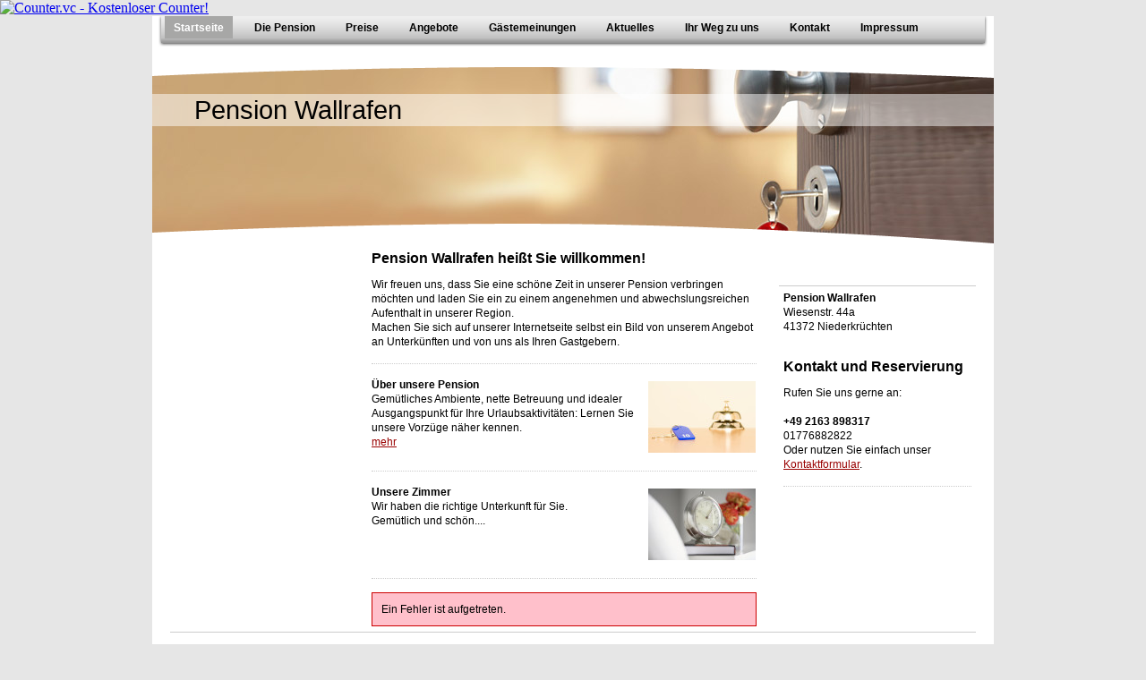

--- FILE ---
content_type: text/html; charset=UTF-8
request_url: http://www.pension-wallrafen.de/
body_size: 5453
content:
<!DOCTYPE html>
<html lang="de"  ><head prefix="og: http://ogp.me/ns# fb: http://ogp.me/ns/fb# business: http://ogp.me/ns/business#">
    <meta http-equiv="Content-Type" content="text/html; charset=utf-8"/>
    <meta name="generator" content="IONOS MyWebsite"/>
        
    <link rel="dns-prefetch" href="//cdn.website-start.de/"/>
    <link rel="dns-prefetch" href="//104.mod.mywebsite-editor.com"/>
    <link rel="dns-prefetch" href="https://104.sb.mywebsite-editor.com/"/>
    <link rel="shortcut icon" href="http://www.pension-wallrafen.de/s/misc/favicon.png?1338400010"/>
        <title>Pension Niederkrüchten - Pension Wallrafen,Pension Niederkrüchten,Übernachtung Niederkrüchten,Monteurwohnung,Urlaub Niederkrüchten</title>
    
    

<meta name="format-detection" content="telephone=no"/>
        <meta name="keywords" content="Niederkrüchten, Wallrafen, Pension Niederkrüchten, Monteurwohnung, Urlaub, Ferien, Ferienwohnung Niederkrüchten"/>
            <meta name="robots" content="index,follow"/>
        <link href="http://www.pension-wallrafen.de/s/style/layout.css?1707319899" rel="stylesheet" type="text/css"/>
    <link href="http://www.pension-wallrafen.de/s/style/main.css?1707319899" rel="stylesheet" type="text/css"/>
    <link href="http://www.pension-wallrafen.de/s/style/font.css?1707319899" rel="stylesheet" type="text/css"/>
    <link href="//cdn.website-start.de/app/cdn/min/group/web.css?1763478093678" rel="stylesheet" type="text/css"/>
<link href="//cdn.website-start.de/app/cdn/min/moduleserver/css/de_DE/common,shoppingbasket?1763478093678" rel="stylesheet" type="text/css"/>
    <link href="https://104.sb.mywebsite-editor.com/app/logstate2-css.php?site=209044378&amp;t=1768827933" rel="stylesheet" type="text/css"/>

<script type="text/javascript">
    /* <![CDATA[ */
var stagingMode = '';
    /* ]]> */
</script>
<script src="https://104.sb.mywebsite-editor.com/app/logstate-js.php?site=209044378&amp;t=1768827933"></script>
    <script type="text/javascript">
    /* <![CDATA[ */
    var systemurl = 'https://104.sb.mywebsite-editor.com/';
    var webPath = '/';
    var proxyName = '';
    var webServerName = 'www.pension-wallrafen.de';
    var sslServerUrl = 'https://ssl.kundenserver.de/www.pension-wallrafen.de';
    var nonSslServerUrl = 'http://www.pension-wallrafen.de';
    var webserverProtocol = 'http://';
    var nghScriptsUrlPrefix = '//104.mod.mywebsite-editor.com';
    var sessionNamespace = 'DIY_SB';
    var jimdoData = {
        cdnUrl:  '//cdn.website-start.de/',
        messages: {
            lightBox: {
    image : 'Bild',
    of: 'von'
}

        },
        isTrial: 0,
        pageId: 919937274    };
    var script_basisID = "209044378";

    diy = window.diy || {};
    diy.web = diy.web || {};

        diy.web.jsBaseUrl = "//cdn.website-start.de/s/build/";

    diy.context = diy.context || {};
    diy.context.type = diy.context.type || 'web';
    /* ]]> */
</script>

<script type="text/javascript" src="//cdn.website-start.de/app/cdn/min/group/web.js?1763478093678" crossorigin="anonymous"></script><script type="text/javascript" src="//cdn.website-start.de/s/build/web.bundle.js?1763478093678" crossorigin="anonymous"></script><script src="//cdn.website-start.de/app/cdn/min/moduleserver/js/de_DE/common,shoppingbasket?1763478093678"></script>
<script type="text/javascript" src="https://cdn.website-start.de/proxy/apps/static/resource/dependencies/"></script><script type="text/javascript">
                    if (typeof require !== 'undefined') {
                        require.config({
                            waitSeconds : 10,
                            baseUrl : 'https://cdn.website-start.de/proxy/apps/static/js/'
                        });
                    }
                </script><script type="text/javascript">if (window.jQuery) {window.jQuery_1and1 = window.jQuery;}</script>
<meta http-equiv="content-type" content="text/html; charset=iso-8859-1"/>
<meta name="description" content="Pension Wallrafen Niederkrüchten"/>
<meta name="keywords" content="Pension Niederkrüchten,Hotel,Unterkunft,Zimmer,Hariksee,Gemuetlich,Schlafen,Uebernachten"/>
<meta name="language" content="Deutsch"/>
<meta name="robots" content="index,follow"/>
<meta name="author" content="G.Wallrafen"/>
<meta name="abstract" content="Werbung Pension"/>
<meta name="copyright" content="� Pension Wallrafen"/>
<meta name="designer" content="S.P."/>
<meta name="publisher" content="Pension Wallrafen"/>
<meta name="revisit-After" content="90 days"/>
<meta name="distribution" content="global"/>

<script type="text/javascript">
//<![CDATA[
<!--
document.write('<a target="_blank" href="http://www.counter.vc/info.php?id=70251234641&start=0">');
document.write('<img border="0" alt="Counter.vc - Kostenloser Counter!" src="http://www.counter.vc/counter.php?id=70251234641&style=1&start=0&referer=' + encodeURIComponent(document.referrer) + '"><\/a>');
-->
//]]>
</script>
<script type="text/javascript">if (window.jQuery_1and1) {window.jQuery = window.jQuery_1and1;}</script>
<script type="text/javascript" src="//cdn.website-start.de/app/cdn/min/group/pfcsupport.js?1763478093678" crossorigin="anonymous"></script>    <meta property="og:type" content="business.business"/>
    <meta property="og:url" content="http://www.pension-wallrafen.de/"/>
    <meta property="og:title" content="Pension Niederkrüchten - Pension Wallrafen,Pension Niederkrüchten,Übernachtung Niederkrüchten,Monteurwohnung,Urlaub Niederkrüchten"/>
                <meta property="og:image" content="http://www.pension-wallrafen.de/s/img/emotionheader.jpg"/>
        <meta property="business:contact_data:country_name" content="Deutschland"/>
    
    
    
    
    
    
    
    
</head>


<body class="body diyBgActive  startpage cc-pagemode-default diy-market-de_DE" data-pageid="919937274" id="page-919937274">
    
    <div class="diyw">
        <div id="container">
    <!-- start main navigation -->
    <div id="menu">
        <div id="navbar_container">
            <div id="navbar_left"></div>
            <div id="navbar_center">
                 <div class="webnavigation"><ul id="mainNav1" class="mainNav1"><li class="navTopItemGroup_1"><a data-page-id="919937274" href="http://www.pension-wallrafen.de/" class="current level_1"><span>Startseite</span></a></li><li class="navTopItemGroup_2"><a data-page-id="919937275" href="http://www.pension-wallrafen.de/die-pension/" class="level_1"><span>Die Pension</span></a></li><li class="navTopItemGroup_3"><a data-page-id="919937280" href="http://www.pension-wallrafen.de/preise/" class="level_1"><span>Preise</span></a></li><li class="navTopItemGroup_4"><a data-page-id="919937281" href="http://www.pension-wallrafen.de/angebote/" class="level_1"><span>Angebote</span></a></li><li class="navTopItemGroup_5"><a data-page-id="919937282" href="http://www.pension-wallrafen.de/gästemeinungen/" class="level_1"><span>Gästemeinungen</span></a></li><li class="navTopItemGroup_6"><a data-page-id="919937283" href="http://www.pension-wallrafen.de/aktuelles/" class="level_1"><span>Aktuelles</span></a></li><li class="navTopItemGroup_7"><a data-page-id="919937284" href="http://www.pension-wallrafen.de/ihr-weg-zu-uns/" class="level_1"><span>Ihr Weg zu uns</span></a></li><li class="navTopItemGroup_8"><a data-page-id="919937285" href="http://www.pension-wallrafen.de/kontakt-1/" class="level_1"><span>Kontakt</span></a></li><li class="navTopItemGroup_9"><a data-page-id="919937286" href="http://www.pension-wallrafen.de/impressum/" class="level_1"><span>Impressum</span></a></li></ul></div>
            </div>
            <div id="navbar_right"></div>
            <div class="clearall"></div>
         </div>
    </div>
    <!-- end main navigation -->
    <!-- start header -->
    <div id="header">
    	<div id="header_overlay_top"></div>
        <div id="header_overlay_bottom"></div>
    		
<style type="text/css" media="all">
.diyw div#emotion-header {
        max-width: 940px;
        max-height: 210px;
                background: #eeeeee;
    }

.diyw div#emotion-header-title-bg {
    left: 0%;
    top: 20%;
    width: 100%;
    height: 17%;

    background-color: #FFFFFF;
    opacity: 0.50;
    filter: alpha(opacity = 50);
    }
.diyw img#emotion-header-logo {
    left: 1.00%;
    top: 0.00%;
    background: transparent;
                border: 1px solid #CCCCCC;
        padding: 0px;
                display: none;
    }

.diyw div#emotion-header strong#emotion-header-title {
    left: 5%;
    top: 20%;
    color: #000000;
        font: normal normal 29px/120% Helvetica, 'Helvetica Neue', 'Trebuchet MS', sans-serif;
}

.diyw div#emotion-no-bg-container{
    max-height: 210px;
}

.diyw div#emotion-no-bg-container .emotion-no-bg-height {
    margin-top: 22.34%;
}
</style>
<div id="emotion-header" data-action="loadView" data-params="active" data-imagescount="1">
            <img src="http://www.pension-wallrafen.de/s/img/emotionheader.jpg?1313669176.940px.210px" id="emotion-header-img" alt=""/>
            
        <div id="ehSlideshowPlaceholder">
            <div id="ehSlideShow">
                <div class="slide-container">
                                        <div style="background-color: #eeeeee">
                            <img src="http://www.pension-wallrafen.de/s/img/emotionheader.jpg?1313669176.940px.210px" alt=""/>
                        </div>
                                    </div>
            </div>
        </div>


        <script type="text/javascript">
        //<![CDATA[
                diy.module.emotionHeader.slideShow.init({ slides: [{"url":"http:\/\/www.pension-wallrafen.de\/s\/img\/emotionheader.jpg?1313669176.940px.210px","image_alt":"","bgColor":"#eeeeee"}] });
        //]]>
        </script>

    
            
        
            
                  	<div id="emotion-header-title-bg" data-autoadjust="1"></div>
    
            <strong id="emotion-header-title" style="text-align: left">Pension Wallrafen</strong>
                    <div class="notranslate">
                <svg xmlns="http://www.w3.org/2000/svg" version="1.1" id="emotion-header-title-svg" viewBox="0 0 940 210" preserveAspectRatio="xMinYMin meet"><text style="font-family:Helvetica, 'Helvetica Neue', 'Trebuchet MS', sans-serif;font-size:29px;font-style:normal;font-weight:normal;fill:#000000;line-height:1.2em;"><tspan x="0" style="text-anchor: start" dy="0.95em">Pension Wallrafen</tspan></text></svg>
            </div>
            
    
    <script type="text/javascript">
    //<![CDATA[
    (function ($) {
        function enableSvgTitle() {
                        var titleSvg = $('svg#emotion-header-title-svg'),
                titleHtml = $('#emotion-header-title'),
                emoWidthAbs = 940,
                emoHeightAbs = 210,
                offsetParent,
                titlePosition,
                svgBoxWidth,
                svgBoxHeight;

                        if (titleSvg.length && titleHtml.length) {
                offsetParent = titleHtml.offsetParent();
                titlePosition = titleHtml.position();
                svgBoxWidth = titleHtml.width();
                svgBoxHeight = titleHtml.height();

                                titleSvg.get(0).setAttribute('viewBox', '0 0 ' + svgBoxWidth + ' ' + svgBoxHeight);
                titleSvg.css({
                   left: Math.roundTo(100 * titlePosition.left / offsetParent.width(), 3) + '%',
                   top: Math.roundTo(100 * titlePosition.top / offsetParent.height(), 3) + '%',
                   width: Math.roundTo(100 * svgBoxWidth / emoWidthAbs, 3) + '%',
                   height: Math.roundTo(100 * svgBoxHeight / emoHeightAbs, 3) + '%'
                });

                titleHtml.css('visibility','hidden');
                titleSvg.css('visibility','visible');
            }
        }

        
        // switch to svg title
        enableSvgTitle();
        jQuery('#emotion-header-img').one('load', enableSvgTitle)

            }(jQuery));
    //]]>
    </script>

    </div>

    	<div class="clearall"></div>
    </div>
    <!-- end header -->
    <!-- start page -->
    <div id="page">
    	<!-- start sub navigation -->
        <div id="navigation">
        	<div id="navigation_container" class="sidecolor">
                <div class="webnavigation"></div>
            </div>
        </div>
    	<!-- end sub navigation -->
        <!-- start content -->
        <div id="content">
            
        <div id="content_area">
        	<div id="content_start"></div>
        	
        
        <div id="matrix_1024097956" class="sortable-matrix" data-matrixId="1024097956"><div class="n module-type-header diyfeLiveArea "> <h1><span class="diyfeDecoration">Pension Wallrafen heißt Sie willkommen!</span></h1> </div><div class="n module-type-text diyfeLiveArea "> <p>Wir freuen uns, dass Sie eine schöne Zeit in unserer Pension verbringen möchten und laden Sie ein zu einem angenehmen und abwechslungsreichen Aufenthalt in unserer Region.</p>
<p>Machen Sie sich auf unserer Internetseite selbst ein Bild von unserem Angebot an Unterkünften und von uns als Ihren Gastgebern.</p> </div><div class="n module-type-hr diyfeLiveArea "> <div style="padding: 0px 0px">
    <div class="hr"></div>
</div>
 </div><div class="n module-type-textWithImage diyfeLiveArea "> 
<div class="clearover " id="textWithImage-5783708719">
<div class="align-container imgright" style="max-width: 100%; width: 120px;">
    <a class="imagewrapper" href="http://www.pension-wallrafen.de/s/cc_images/teaserbox_2419226045.jpg?t=1565203366" rel="lightbox[5783708719]">
        <img src="http://www.pension-wallrafen.de/s/cc_images/cache_2419226045.jpg?t=1565203366" id="image_5783708719" alt="" style="width:100%"/>
    </a>


</div> 
<div class="textwrapper">
<p><strong>Über unsere Pension</strong></p>
<p>Gemütliches Ambiente, nette Betreuung und idealer Ausgangspunkt für Ihre Urlaubsaktivitäten: Lernen Sie unsere Vorzüge näher kennen.</p>
<p><a href="http://www.pension-wallrafen.de/die-pension/">mehr</a></p>
</div>
</div> 
<script type="text/javascript">
    //<![CDATA[
    jQuery(document).ready(function($){
        var $target = $('#textWithImage-5783708719');

        if ($.fn.swipebox && Modernizr.touch) {
            $target
                .find('a[rel*="lightbox"]')
                .addClass('swipebox')
                .swipebox();
        } else {
            $target.tinyLightbox({
                item: 'a[rel*="lightbox"]',
                cycle: false,
                hideNavigation: true
            });
        }
    });
    //]]>
</script>
 </div><div class="n module-type-hr diyfeLiveArea "> <div style="padding: 0px 0px">
    <div class="hr"></div>
</div>
 </div><div class="n module-type-textWithImage diyfeLiveArea "> 
<div class="clearover " id="textWithImage-5783708720">
<div class="align-container imgright" style="max-width: 100%; width: 120px;">
    <a class="imagewrapper" href="http://www.pension-wallrafen.de/s/cc_images/teaserbox_2419226046.jpg?t=1565203276" rel="lightbox[5783708720]">
        <img src="http://www.pension-wallrafen.de/s/cc_images/cache_2419226046.jpg?t=1565203276" id="image_5783708720" alt="" style="width:100%"/>
    </a>


</div> 
<div class="textwrapper">
<p><strong>Unsere Zimmer</strong></p>
<p>Wir haben die richtige Unterkunft für Sie.</p>
<p>Gemütlich und schön....</p>
</div>
</div> 
<script type="text/javascript">
    //<![CDATA[
    jQuery(document).ready(function($){
        var $target = $('#textWithImage-5783708720');

        if ($.fn.swipebox && Modernizr.touch) {
            $target
                .find('a[rel*="lightbox"]')
                .addClass('swipebox')
                .swipebox();
        } else {
            $target.tinyLightbox({
                item: 'a[rel*="lightbox"]',
                cycle: false,
                hideNavigation: true
            });
        }
    });
    //]]>
</script>
 </div><div class="n module-type-hr diyfeLiveArea "> <div style="padding: 0px 0px">
    <div class="hr"></div>
</div>
 </div><div class="n module-type-text diyfeLiveArea "> <div style="border: 1px solid #c00; background: pink; padding: 10px;">Ein Fehler ist aufgetreten.</div>
<script>
//<![CDATA[
jQuery(function($) {
                                $('#modul_5783708763_formdiv').find('.speichern').hide();
                        });
//]]>
</script> </div></div>
        
        
        </div>
        </div>
        <!-- end content -->
        <!-- start sidebar -->
        <div id="sidebar">
        	<div id="matrix_1024097957" class="sortable-matrix" data-matrixId="1024097957"><div class="n module-type-text diyfeLiveArea "> <p><strong>Pension Wallrafen</strong></p>
<p>Wiesenstr. 44a </p>
<p>41372 Niederkrüchten</p>
<p> </p> </div><div class="n module-type-header diyfeLiveArea "> <h1><span class="diyfeDecoration">Kontakt und Reservierung</span></h1> </div><div class="n module-type-text diyfeLiveArea "> <p>Rufen Sie uns gerne an:</p>
<p> </p>
<p><strong>+49 2163 898317</strong></p>
<p>01776882822</p>
<p>Oder nutzen Sie einfach unser <span style="color: #0000ff;"><a href="http://www.pension-wallrafen.de/kontakt-1/">Kontaktformular</a></span>.</p> </div><div class="n module-type-hr diyfeLiveArea "> <div style="padding: 0px 0px">
    <div class="hr"></div>
</div>
 </div></div>
        </div>
        <!-- end sidebar -->
        <!-- start footer -->
        <div id="footer"> <div id="contentfooter">
    <div class="leftrow">
                    <a rel="nofollow" href="javascript:PopupFenster('http://www.pension-wallrafen.de/?print=1');"><img class="inline" height="14" width="18" src="//cdn.website-start.de/s/img/cc/printer.gif" alt=""/>Druckversion</a> <span class="footer-separator">|</span>
                <a href="http://www.pension-wallrafen.de/sitemap/">Sitemap</a>
                        <br/> © Pension Wallrafen<br/>
            </div>
    <script type="text/javascript">
        window.diy.ux.Captcha.locales = {
            generateNewCode: 'Neuen Code generieren',
            enterCode: 'Bitte geben Sie den Code ein'
        };
        window.diy.ux.Cap2.locales = {
            generateNewCode: 'Neuen Code generieren',
            enterCode: 'Bitte geben Sie den Code ein'
        };
    </script>
    <div class="rightrow">
                    <span class="loggedout">
                <a rel="nofollow" id="login" href="https://login.1and1-editor.com/209044378/www.pension-wallrafen.de/de?pageId=919937274">
                    Login                </a>
            </span>
                
                <span class="loggedin">
            <a rel="nofollow" id="logout" href="https://104.sb.mywebsite-editor.com/app/cms/logout.php">Logout</a> <span class="footer-separator">|</span>
            <a rel="nofollow" id="edit" href="https://104.sb.mywebsite-editor.com/app/209044378/919937274/">Seite bearbeiten</a>
        </span>
    </div>
</div>
            <div id="loginbox" class="hidden">
                <script type="text/javascript">
                    /* <![CDATA[ */
                    function forgotpw_popup() {
                        var url = 'https://passwort.1und1.de/xml/request/RequestStart';
                        fenster = window.open(url, "fenster1", "width=600,height=400,status=yes,scrollbars=yes,resizable=yes");
                        // IE8 doesn't return the window reference instantly or at all.
                        // It may appear the call failed and fenster is null
                        if (fenster && fenster.focus) {
                            fenster.focus();
                        }
                    }
                    /* ]]> */
                </script>
                                <img class="logo" src="//cdn.website-start.de/s/img/logo.gif" alt="IONOS" title="IONOS"/>

                <div id="loginboxOuter"></div>
            </div>
        
 </div>
        <!-- end footer -->
    </div> 
    <!-- end page -->
</div>    </div>

    
    </body>


<!-- rendered at Mon, 05 Jan 2026 20:22:44 +0100 -->
</html>
